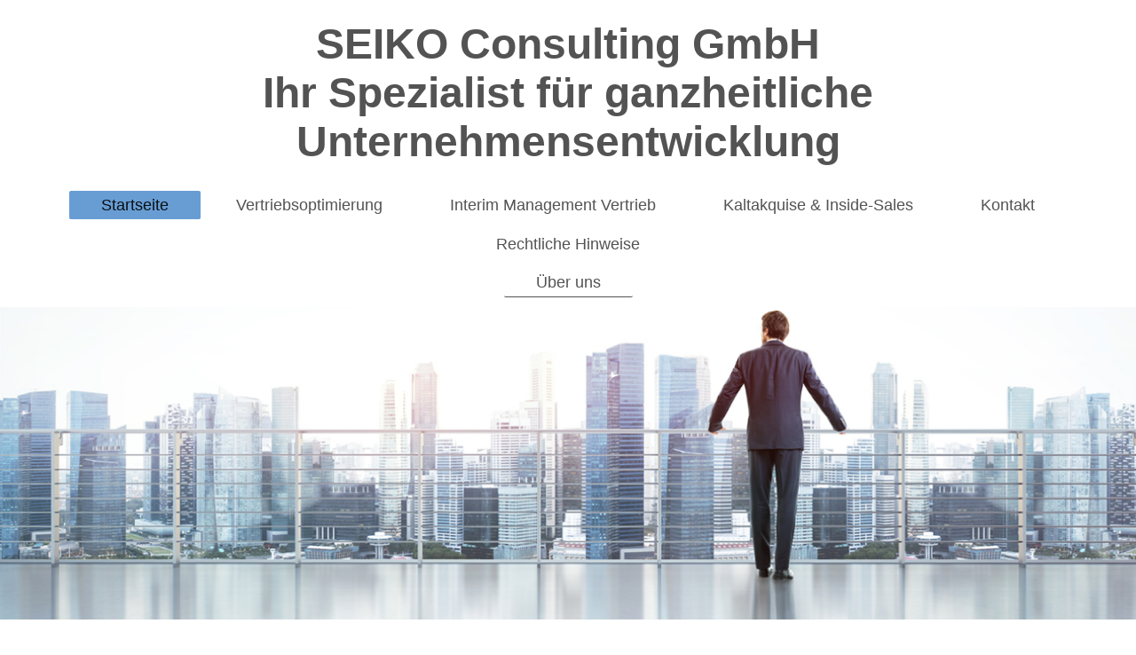

--- FILE ---
content_type: text/html; charset=UTF-8
request_url: https://www.seiko-consulting.de/
body_size: 6661
content:
<!DOCTYPE html>
<html lang="de"  ><head prefix="og: http://ogp.me/ns# fb: http://ogp.me/ns/fb# business: http://ogp.me/ns/business#">
    <meta http-equiv="Content-Type" content="text/html; charset=utf-8"/>
    <meta name="generator" content="IONOS MyWebsite"/>
        
    <link rel="dns-prefetch" href="//cdn.website-start.de/"/>
    <link rel="dns-prefetch" href="//104.mod.mywebsite-editor.com"/>
    <link rel="dns-prefetch" href="https://104.sb.mywebsite-editor.com/"/>
    <link rel="shortcut icon" href="//cdn.website-start.de/favicon.ico"/>
        <title>Startseite</title>
    <style type="text/css">@media screen and (max-device-width: 1024px) {.diyw a.switchViewWeb {display: inline !important;}}</style>
    <style type="text/css">@media screen and (min-device-width: 1024px) {
            .mediumScreenDisabled { display:block }
            .smallScreenDisabled { display:block }
        }
        @media screen and (max-device-width: 1024px) { .mediumScreenDisabled { display:none } }
        @media screen and (max-device-width: 568px) { .smallScreenDisabled { display:none } }
                @media screen and (min-width: 1024px) {
            .mobilepreview .mediumScreenDisabled { display:block }
            .mobilepreview .smallScreenDisabled { display:block }
        }
        @media screen and (max-width: 1024px) { .mobilepreview .mediumScreenDisabled { display:none } }
        @media screen and (max-width: 568px) { .mobilepreview .smallScreenDisabled { display:none } }</style>
    <meta name="viewport" content="width=device-width, initial-scale=1, maximum-scale=1, minimal-ui"/>

<meta name="format-detection" content="telephone=no"/>
        <meta name="keywords" content="Vertrieb, Vertriebsschulung, Vertriebstraining, Vertriebsseminar, Vertriebstrainer, Düsseldorf, Interim, Social Media, Umsatzziele, Umsatzsteigerung, Coaching, Vertriebsoutsourcing, BPO, Umsatzmaschine, Vertriebsoptimierung, Vertriebsberatung, Interimmanager, leadgenerierung, online marketing;"/>
            <meta name="description" content="Seiko-Consulting macht Unternehmen erfolgreicher. Unser Credo lautet &quot;immer besser verkaufen&quot;. Wir trainieren und motivieren Verkäufer zu Spitzenleistungen."/>
            <meta name="robots" content="index,follow"/>
        <link href="//cdn.website-start.de/templates/2134/style.css?1763478093678" rel="stylesheet" type="text/css"/>
    <link href="https://www.seiko-consulting.de/s/style/theming.css?1707322081" rel="stylesheet" type="text/css"/>
    <link href="//cdn.website-start.de/app/cdn/min/group/web.css?1763478093678" rel="stylesheet" type="text/css"/>
<link href="//cdn.website-start.de/app/cdn/min/moduleserver/css/de_DE/common,socialbookmark,shoppingbasket?1763478093678" rel="stylesheet" type="text/css"/>
    <link href="//cdn.website-start.de/app/cdn/min/group/mobilenavigation.css?1763478093678" rel="stylesheet" type="text/css"/>
    <link href="https://104.sb.mywebsite-editor.com/app/logstate2-css.php?site=325787578&amp;t=1769667982" rel="stylesheet" type="text/css"/>

<script type="text/javascript">
    /* <![CDATA[ */
var stagingMode = '';
    /* ]]> */
</script>
<script src="https://104.sb.mywebsite-editor.com/app/logstate-js.php?site=325787578&amp;t=1769667982"></script>

    <link href="//cdn.website-start.de/templates/2134/print.css?1763478093678" rel="stylesheet" media="print" type="text/css"/>
    <script type="text/javascript">
    /* <![CDATA[ */
    var systemurl = 'https://104.sb.mywebsite-editor.com/';
    var webPath = '/';
    var proxyName = '';
    var webServerName = 'www.seiko-consulting.de';
    var sslServerUrl = 'https://www.seiko-consulting.de';
    var nonSslServerUrl = 'http://www.seiko-consulting.de';
    var webserverProtocol = 'http://';
    var nghScriptsUrlPrefix = '//104.mod.mywebsite-editor.com';
    var sessionNamespace = 'DIY_SB';
    var jimdoData = {
        cdnUrl:  '//cdn.website-start.de/',
        messages: {
            lightBox: {
    image : 'Bild',
    of: 'von'
}

        },
        isTrial: 0,
        pageId: 1457667    };
    var script_basisID = "325787578";

    diy = window.diy || {};
    diy.web = diy.web || {};

        diy.web.jsBaseUrl = "//cdn.website-start.de/s/build/";

    diy.context = diy.context || {};
    diy.context.type = diy.context.type || 'web';
    /* ]]> */
</script>

<script type="text/javascript" src="//cdn.website-start.de/app/cdn/min/group/web.js?1763478093678" crossorigin="anonymous"></script><script type="text/javascript" src="//cdn.website-start.de/s/build/web.bundle.js?1763478093678" crossorigin="anonymous"></script><script type="text/javascript" src="//cdn.website-start.de/app/cdn/min/group/mobilenavigation.js?1763478093678" crossorigin="anonymous"></script><script src="//cdn.website-start.de/app/cdn/min/moduleserver/js/de_DE/common,socialbookmark,shoppingbasket?1763478093678"></script>
<script type="text/javascript" src="https://cdn.website-start.de/proxy/apps/us0gee/resource/dependencies/"></script><script type="text/javascript">
                    if (typeof require !== 'undefined') {
                        require.config({
                            waitSeconds : 10,
                            baseUrl : 'https://cdn.website-start.de/proxy/apps/us0gee/js/'
                        });
                    }
                </script><script type="text/javascript" src="//cdn.website-start.de/app/cdn/min/group/pfcsupport.js?1763478093678" crossorigin="anonymous"></script>    <meta property="og:type" content="business.business"/>
    <meta property="og:url" content="https://www.seiko-consulting.de/"/>
    <meta property="og:title" content="Startseite"/>
            <meta property="og:description" content="Seiko-Consulting macht Unternehmen erfolgreicher. Unser Credo lautet &quot;immer besser verkaufen&quot;. Wir trainieren und motivieren Verkäufer zu Spitzenleistungen."/>
                <meta property="og:image" content="https://www.seiko-consulting.de/s/misc/logo.jpg?t=1767254259"/>
        <meta property="business:contact_data:country_name" content="Deutschland"/>
    <meta property="business:contact_data:street_address" content="Am Pfarracker 19"/>
    
    
    <meta property="business:contact_data:email" content="info@seiko-consulting.de"/>
    
    <meta property="business:contact_data:phone_number" content="+49 211 88242439"/>
    <meta property="business:contact_data:fax_number" content="+49 211 88242200"/>
    
<link href="//cdn.website-start.de/sections/_res/public/common.css" rel="stylesheet" type="text/css"/><link href="//cdn.website-start.de/sections/promotions-1/public/style.css" rel="stylesheet" type="text/css"/><meta property="business:hours:day" content="MONDAY"/><meta property="business:hours:start" content="09:00"/><meta property="business:hours:end" content="18:00"/><meta property="business:hours:day" content="TUESDAY"/><meta property="business:hours:start" content="09:00"/><meta property="business:hours:end" content="18:00"/><meta property="business:hours:day" content="WEDNESDAY"/><meta property="business:hours:start" content="09:00"/><meta property="business:hours:end" content="18:00"/><meta property="business:hours:day" content="THURSDAY"/><meta property="business:hours:start" content="09:00"/><meta property="business:hours:end" content="18:00"/><meta property="business:hours:day" content="FRIDAY"/><meta property="business:hours:start" content="09:00"/><meta property="business:hours:end" content="18:00"/></head>


<body class="body diyBgActive  startpage cc-pagemode-default diyfeNoSidebar diy-layout-fullWidth diy-market-de_DE" data-pageid="1457667" id="page-1457667">
    
    <div class="diyw">
        <div class="diyweb">
<div class="diywebGutter">
<div class="diywebHeader diyfeCA diyfeCA2">

<div class="diywebHeader-item diywebMobileNavigation">

<nav id="diyfeMobileNav" class="diyfeCA diyfeCA2" role="navigation">
    <a title="Navigation aufklappen/zuklappen">Navigation aufklappen/zuklappen</a>
    <ul class="mainNav1"><li class="current hasSubNavigation"><a data-page-id="1457667" href="https://www.seiko-consulting.de/" class="current level_1"><span>Startseite</span></a><span class="diyfeDropDownSubOpener">&nbsp;</span><div class="diyfeDropDownSubList diyfeCA diyfeCA3"><ul class="mainNav2"><li class=" hasSubNavigation"><a data-page-id="527208" href="https://www.seiko-consulting.de/startseite/über-uns/" class=" level_2"><span>Über uns</span></a><span class="diyfeDropDownSubOpener">&nbsp;</span><div class="diyfeDropDownSubList diyfeCA diyfeCA3"><ul class="mainNav3"><li class=" hasSubNavigation"><a data-page-id="527210" href="https://www.seiko-consulting.de/startseite/über-uns/das-team/" class=" level_3"><span>Das Team</span></a></li><li class=" hasSubNavigation"><a data-page-id="1416538" href="https://www.seiko-consulting.de/startseite/über-uns/philosophie/" class=" level_3"><span>Philosophie</span></a></li><li class=" hasSubNavigation"><a data-page-id="557983" href="https://www.seiko-consulting.de/startseite/über-uns/referenzen/" class=" level_3"><span>Referenzen</span></a></li></ul></div></li></ul></div></li><li class=" hasSubNavigation"><a data-page-id="2034700" href="https://www.seiko-consulting.de/vertriebsoptimierung/" class=" level_1"><span>Vertriebsoptimierung</span></a><span class="diyfeDropDownSubOpener">&nbsp;</span><div class="diyfeDropDownSubList diyfeCA diyfeCA3"><ul class="mainNav2"><li class=" hasSubNavigation"><a data-page-id="1420401" href="https://www.seiko-consulting.de/vertriebsoptimierung/vertriebsoutsourcing-bpo/" class=" level_2"><span>Vertriebsoutsourcing - BPO</span></a><span class="diyfeDropDownSubOpener">&nbsp;</span><div class="diyfeDropDownSubList diyfeCA diyfeCA3"><ul class="mainNav3"><li class=" hasSubNavigation"><a data-page-id="1417494" href="https://www.seiko-consulting.de/vertriebsoptimierung/vertriebsoutsourcing-bpo/vertriebsinnendienst/" class=" level_3"><span>Vertriebsinnendienst</span></a></li><li class=" hasSubNavigation"><a data-page-id="1417495" href="https://www.seiko-consulting.de/vertriebsoptimierung/vertriebsoutsourcing-bpo/vertriebsaußendienst/" class=" level_3"><span>Vertriebsaußendienst</span></a></li><li class=" hasSubNavigation"><a data-page-id="1416117" href="https://www.seiko-consulting.de/vertriebsoptimierung/vertriebsoutsourcing-bpo/interimsmanagement/" class=" level_3"><span>Interimsmanagement</span></a></li><li class=" hasSubNavigation"><a data-page-id="1457626" href="https://www.seiko-consulting.de/vertriebsoptimierung/vertriebsoutsourcing-bpo/social-media-als-vertriebsinstrument/" class=" level_3"><span>Social Media als Vertriebsinstrument</span></a></li></ul></div></li></ul></div></li><li class=" hasSubNavigation"><a data-page-id="1982609" href="https://www.seiko-consulting.de/interim-management-vertrieb/" class=" level_1"><span>Interim Management Vertrieb</span></a><span class="diyfeDropDownSubOpener">&nbsp;</span><div class="diyfeDropDownSubList diyfeCA diyfeCA3"><ul class="mainNav2"><li class=" hasSubNavigation"><a data-page-id="527207" href="https://www.seiko-consulting.de/interim-management-vertrieb/organisation-prozesse-im-vertrieb/" class=" level_2"><span>Organisation &amp; Prozesse im Vertrieb</span></a><span class="diyfeDropDownSubOpener">&nbsp;</span><div class="diyfeDropDownSubList diyfeCA diyfeCA3"><ul class="mainNav3"><li class=" hasSubNavigation"><a data-page-id="527214" href="https://www.seiko-consulting.de/interim-management-vertrieb/organisation-prozesse-im-vertrieb/prozesse-und-organisation/" class=" level_3"><span>Prozesse und Organisation</span></a></li><li class=" hasSubNavigation"><a data-page-id="527216" href="https://www.seiko-consulting.de/interim-management-vertrieb/organisation-prozesse-im-vertrieb/personaldienstleistung/" class=" level_3"><span>Personaldienstleistung</span></a></li></ul></div></li></ul></div></li><li class=" hasSubNavigation"><a data-page-id="2034696" href="https://www.seiko-consulting.de/kaltakquise-inside-sales/" class=" level_1"><span>Kaltakquise &amp; Inside-Sales</span></a></li><li class=" hasSubNavigation"><a data-page-id="527217" href="https://www.seiko-consulting.de/kontakt/" class=" level_1"><span>Kontakt</span></a><span class="diyfeDropDownSubOpener">&nbsp;</span><div class="diyfeDropDownSubList diyfeCA diyfeCA3"><ul class="mainNav2"><li class=" hasSubNavigation"><a data-page-id="527218" href="https://www.seiko-consulting.de/kontakt/ihr-weg-zu-uns/" class=" level_2"><span>Ihr Weg zu uns</span></a></li></ul></div></li><li class=" hasSubNavigation"><a data-page-id="1410079" href="https://www.seiko-consulting.de/rechtliche-hinweise/" class=" level_1"><span>Rechtliche Hinweise</span></a><span class="diyfeDropDownSubOpener">&nbsp;</span><div class="diyfeDropDownSubList diyfeCA diyfeCA3"><ul class="mainNav2"><li class=" hasSubNavigation"><a data-page-id="1457609" href="https://www.seiko-consulting.de/rechtliche-hinweise/datenschutzerklärung/" class=" level_2"><span>Datenschutzerklärung</span></a></li><li class=" hasSubNavigation"><a data-page-id="1398140" href="https://www.seiko-consulting.de/rechtliche-hinweise/agb/" class=" level_2"><span>AGB</span></a></li></ul></div></li></ul></nav>
</div>
<div class="diywebHeader-item diywebLogoArea">

    <style type="text/css" media="all">
        /* <![CDATA[ */
                .diyw #website-logo {
            text-align: center !important;
                        padding: 22px 0;
                    }
        
        
        .diyw #website-logo p.website-logo-text,
        .diyw #website-logo p.website-logo-text a.website-logo-text {
            text-align: center !important;
            font-family: Arial, Helvetica, sans-serif !important;
            font-size: 48px !important;
            font-style: normal !important;
            font-weight: bold !important;
        }
        
                /* ]]> */
    </style>

    <div id="website-logo">
    
                    <p class="website-logo-text "><a href="https://www.seiko-consulting.de/" class="website-logo-text">SEIKO Consulting GmbH<br/>
Ihr Spezialist für ganzheitliche Unternehmensentwicklung</a>
            </p>
            </div>


</div>

<div class="diywebHeader-item diywebDesktopNavigation">
<div class="diywebMainNavigation">
<div class="webnavigation"><ul id="mainNav1" class="mainNav1"><li class="navTopItemGroup_1"><a data-page-id="1457667" href="https://www.seiko-consulting.de/" class="current level_1"><span>Startseite</span></a></li><li class="navTopItemGroup_2"><a data-page-id="2034700" href="https://www.seiko-consulting.de/vertriebsoptimierung/" class="level_1"><span>Vertriebsoptimierung</span></a></li><li class="navTopItemGroup_3"><a data-page-id="1982609" href="https://www.seiko-consulting.de/interim-management-vertrieb/" class="level_1"><span>Interim Management Vertrieb</span></a></li><li class="navTopItemGroup_4"><a data-page-id="2034696" href="https://www.seiko-consulting.de/kaltakquise-inside-sales/" class="level_1"><span>Kaltakquise &amp; Inside-Sales</span></a></li><li class="navTopItemGroup_5"><a data-page-id="527217" href="https://www.seiko-consulting.de/kontakt/" class="level_1"><span>Kontakt</span></a></li><li class="navTopItemGroup_6"><a data-page-id="1410079" href="https://www.seiko-consulting.de/rechtliche-hinweise/" class="level_1"><span>Rechtliche Hinweise</span></a></li></ul></div>
<div class="webnavigation"><ul id="mainNav2" class="mainNav2"><li class="navTopItemGroup_0"><a data-page-id="527208" href="https://www.seiko-consulting.de/startseite/über-uns/" class="level_2"><span>Über uns</span></a></li></ul></div>
<div class="webnavigation"></div>
</div>
</div>
</div>
</div>

<div class="diywebContent">
<div class="diywebGutter">
<div class="diywebMain">
<div class="diyfeCA diyfeCA1">

        <div id="content_area">
        	<div id="content_start"></div>
        	
        
        <div id="matrix_1415149" class="sortable-matrix" data-matrixId="1415149"><div class="n module-type-imageSubtitle "> <div class="clearover imageSubtitle" id="imageSubtitle-31320806">
    <div class="align-container align-center" style="">
        <a class="imagewrapper" href="https://www.seiko-consulting.de/s/cc_images/teaserbox_65866137.png?t=1548948035" rel="lightbox[31320806]">
            <img id="image_65866137" src="https://www.seiko-consulting.de/s/cc_images/cache_65866137.png?t=1548948035" alt="" style="; height:auto"/>
        </a>

        
    </div>

</div>

<script type="text/javascript">
//<![CDATA[
jQuery(function($) {
    var $target = $('#imageSubtitle-31320806');

    if ($.fn.swipebox && Modernizr.touch) {
        $target
            .find('a[rel*="lightbox"]')
            .addClass('swipebox')
            .swipebox();
    } else {
        $target.tinyLightbox({
            item: 'a[rel*="lightbox"]',
            cycle: false,
            hideNavigation: true
        });
    }
});
//]]>
</script>
 </div><div class="n module-type-section section-base-promotions-1 section-layout-promotion-center section-layout-cls-promotion section-layout-cls-center section-fullwidth-yes ">         <div id="sfef76ecbbfdfb175315a206b629d6b6d" class="section-wrapper section-has-background section-has-background-color section-has-no-loop-background section-cls-image-hidden section-cls-with-free-image section-cls-v-spaced section-cls-outline diyfeArea diyfeColor0">
                    <div class="section-bg-element-container" id="section_bg_element_26815566">
            <div class="section-bg-element-inner diyfeArea diyfeColor0"></div>
            
        </div>
        
            <div class="section-content section-bg-no-contrast diyfeLiveArea">
                <div class="section-group section-group-content-wrapper-align ">
            <div class="section-group section-group-content-wrapper ">
            <div class="section-group section-group-content ">
            <div class="section-group section-group-text ">
            <div class="n module-type-header module-alias-sectionTitle "> <h1><span class="diyfeDecoration">WILLKOMMEN IN DER ZUKUNFT</span></h1> </div><div class="n module-type-text module-alias-sectionDescription "> <p><span style="font-size:22px">Wir unterstützen und entwickeln Menschen und Unternehmen </span></p>
<p><span style="font-size:22px">auf Ihrem Weg ins digitalen Zeitalter</span></p> </div>
        </div>
        </div>
        </div>
        </div>
            </div>
        </div> </div><div class="n module-type-spacer diyfeLiveArea "> <div class="the-spacer id31320807" style="height: 20px;">
</div>
 </div><div class="n module-type-text diyfeLiveArea "> <p style="text-align: center;"><span style="font-size:48px;"><em><span style="color:#B71C1C;"><strong>"Immer einen Schritt voraus"</strong></span></em></span></p>
<p style="text-align: center;"> </p>
<p style="text-align: center;"><span style="color:#353535;"><span style="font-size: 16px;">lautet unser Credo.</span> <span style="font-size: 16px;">Erfolgreiche Unternehmens-, Personalführung,
Personalentwicklung sowie der Verkauf von Produkten und Dienstleistungen funktioniert im digitalen Zeitalter der Industrie 4.0. anders!</span></span></p>
<p> </p>
<p><span style="color:#353535;"><span style="font-size: 16px;">Kunden von heute sind durch das WEB 2.0 besser informiert als jemals zuvor. Unternehmen können Kunden nicht mehr einfach "überreden",
der Vertieb muss potenzielle Kunden vom Mehrwert seiner Produkte oder Dienstleistung "überzeugen". Darüber hinaus legen moderne Kunden mehr Wert auf Nachhaltigkeit und sind stark
Werteorientiert.</span></span></p>
<p> </p>
<p style="text-align: center;"><strong><span style="color:#B71C1C;"><span style="font-size: 16px;">"Unternehmen die Ihr Führungsverhalten, Ihre Organisation, Ihre Prozesse und Ihre Unternehmenskultur
dieser Entwicklung nicht anpassen, werden Geschäft verpassen" </span></span></strong><span style="font-size:12px;"><span style="color:#000000;">Gerrit Hermes</span></span></p>
<p style="text-align: center;"> </p>
<p><span style="font-size: 16px;"><span style="color:#000000;">Wenn Sie sich oder Ihr Unternehmen optimal auf die Herausforderungen der Digitalisierung vorbereiten und ausrichten wollen, sind wir für
Sie der optimale Partner. </span></span></p> </div><div class="n module-type-spacer diyfeLiveArea "> <div class="the-spacer id31320983" style="height: 60px;">
</div>
 </div><div class="n module-type-text diyfeLiveArea "> <p><span style="font-size:16px;">Hierzu haben wir uns spezalisiert auf die Bereiche:</span></p> </div><div class="n module-type-spacer diyfeLiveArea "> <div class="the-spacer id31320993" style="height: 20px;">
</div>
 </div><div class="n module-type-textWithImage diyfeLiveArea "> 
<div class="clearover " id="textWithImage-26799995">
<div class="align-container imgleft" style="max-width: 100%; width: 243px;">
    <a class="imagewrapper" href="https://www.seiko-consulting.de/">
        <img src="https://www.seiko-consulting.de/s/cc_images/cache_55055272.jpg?t=1480668207" id="image_26799995" alt="" style="width:100%"/>
    </a>


</div> 
<div class="textwrapper">
<p><a href="https://www.seiko-consulting.de/vertriebsoptimierung/" target="_self"><span style="color:#B71C1C;"><span style="font-size:16px;">Vertriebs &amp; Verkaufsoptimierung</span></span></a></p>
<ul>
<li><span style="font-size:14px;">"immer besser verkaufen" mit dem SEIKO-Vertriebssystem</span></li>
<li><span style="font-size:14px;">Klassisch verkaufen im Zeitallter der Digitalisierung</span></li>
<li><span style="font-size:14px;">Inside-Sales / Kaltakquisition</span></li>
</ul>
</div>
</div> 
<script type="text/javascript">
    //<![CDATA[
    jQuery(document).ready(function($){
        var $target = $('#textWithImage-26799995');

        if ($.fn.swipebox && Modernizr.touch) {
            $target
                .find('a[rel*="lightbox"]')
                .addClass('swipebox')
                .swipebox();
        } else {
            $target.tinyLightbox({
                item: 'a[rel*="lightbox"]',
                cycle: false,
                hideNavigation: true
            });
        }
    });
    //]]>
</script>
 </div><div class="n module-type-spacer diyfeLiveArea "> <div class="the-spacer id31321034" style="height: 20px;">
</div>
 </div><div class="n module-type-textWithImage diyfeLiveArea "> 
<div class="clearover " id="textWithImage-28807227">
<div class="align-container imgleft" style="max-width: 100%; width: 243px;">
    <a class="imagewrapper" href="https://www.seiko-consulting.de/">
        <img src="https://www.seiko-consulting.de/s/cc_images/cache_60075719.png?t=1505213443" id="image_28807227" alt="" style="width:100%"/>
    </a>


</div> 
<div class="textwrapper">
<p><a href="https://www.seiko-consulting.de/interim-management-vertrieb/" target="_self"><span style="color:#B71C1C;"><span style="font-size: 16px;">Interim Management Vertrieb</span></span></a></p>
<ul>
<li><span style="font-size:14px;">IT / Software / HighTech</span></li>
<li><span style="font-size:14px;">Verkäufer bis Vorstand (GF)</span></li>
<li><span style="font-size:14px;">Kurz- und langfristige Engagements</span></li>
<li><span style="font-size:14px;">schnelle Besetzung</span></li>
<li><span style="font-size:14px;">erfolgsbasiertes Honorar</span></li>
</ul>
</div>
</div> 
<script type="text/javascript">
    //<![CDATA[
    jQuery(document).ready(function($){
        var $target = $('#textWithImage-28807227');

        if ($.fn.swipebox && Modernizr.touch) {
            $target
                .find('a[rel*="lightbox"]')
                .addClass('swipebox')
                .swipebox();
        } else {
            $target.tinyLightbox({
                item: 'a[rel*="lightbox"]',
                cycle: false,
                hideNavigation: true
            });
        }
    });
    //]]>
</script>
 </div><div class="n module-type-spacer diyfeLiveArea "> <div class="the-spacer id31321001" style="height: 20px;">
</div>
 </div><div class="n module-type-textWithImage diyfeLiveArea "> 
<div class="clearover " id="textWithImage-26799972">
<div class="align-container imgleft" style="max-width: 100%; width: 241px;">
    <a class="imagewrapper" href="https://www.seiko-consulting.de/">
        <img src="https://www.seiko-consulting.de/s/cc_images/cache_55055257.jpg?t=1480667841" id="image_26799972" alt="" style="width:100%"/>
    </a>


</div> 
<div class="textwrapper">
<p><a href="https://www.seiko-consulting.de/interim-management-vertrieb/organisation-prozesse-im-vertrieb/" target="_self"><span style="color:#B71C1C;"><span style="font-size:16px;">Organisation &amp; Prozesse im Vertrieb optimieren</span></span></a></p>
<ul>
<li><span style="font-size:14px;">Auswirkungen der Industrie 4.0</span></li>
<li><span style="font-size:14px;">Flexibel, dennoch stark und stabil</span></li>
<li><span style="font-size:14px;">Sales Performance Excellence</span></li>
</ul>
</div>
</div> 
<script type="text/javascript">
    //<![CDATA[
    jQuery(document).ready(function($){
        var $target = $('#textWithImage-26799972');

        if ($.fn.swipebox && Modernizr.touch) {
            $target
                .find('a[rel*="lightbox"]')
                .addClass('swipebox')
                .swipebox();
        } else {
            $target.tinyLightbox({
                item: 'a[rel*="lightbox"]',
                cycle: false,
                hideNavigation: true
            });
        }
    });
    //]]>
</script>
 </div><div class="n module-type-spacer diyfeLiveArea "> <div class="the-spacer id31321004" style="height: 20px;">
</div>
 </div><div class="n module-type-textWithImage diyfeLiveArea "> 
<div class="clearover " id="textWithImage-26799932">
<div class="align-container imgleft" style="max-width: 100%; width: 243px;">
    <a class="imagewrapper" href="https://www.seiko-consulting.de/persönlichkeitsentwicklung/unternehmenskommunikation/">
        <img src="https://www.seiko-consulting.de/s/cc_images/cache_55054393.jpg?t=1505213465" id="image_26799932" alt="" style="width:100%"/>
    </a>


</div> 
<div class="textwrapper">
<p><strong><span style="font-size:16px;"><a href="https://www.seiko-consulting.de/persönlichkeitsentwicklung/unternehmenskommunikation/" target="_self"><span style="color:#B71C1C;">Unternehmenskommunikation</span></a></span></strong></p>
<ul>
<li><span style="font-size:14px;">Intern: Als Instrument von und für Führungskräfte</span></li>
<li><span style="font-size:14px;">Extern: Werthaltige Marktkommunikation im digitalen Zeitalter</span></li>
</ul>
</div>
</div> 
<script type="text/javascript">
    //<![CDATA[
    jQuery(document).ready(function($){
        var $target = $('#textWithImage-26799932');

        if ($.fn.swipebox && Modernizr.touch) {
            $target
                .find('a[rel*="lightbox"]')
                .addClass('swipebox')
                .swipebox();
        } else {
            $target.tinyLightbox({
                item: 'a[rel*="lightbox"]',
                cycle: false,
                hideNavigation: true
            });
        }
    });
    //]]>
</script>
 </div><div class="n module-type-spacer diyfeLiveArea "> <div class="the-spacer id31321011" style="height: 20px;">
</div>
 </div><div class="n module-type-spacer diyfeLiveArea "> <div class="the-spacer id31321013" style="height: 20px;">
</div>
 </div><div class="n module-type-text diyfeLiveArea "> <p><span style="font-size:16px;"><span style="color:#353535;"><span style="font-family: times new roman,serif;">Durch eine moderne, intelligente interne sowie externe Kommunikation, einer optimierten
Organisation- und Prozessstruktur sowie einer auf den Unternehmenserfolg ausgerichteten Personalentwicklung machen wir Unternehmen durchschnittlich im zweistelligen %-Bereich
erfolgreicher.</span></span></span></p>
<p><span style="font-size:16px;"><span style="color:#353535;"><span style="font-family: times new roman,serif;">Unsere Interim Manager verfügen über langjährige Verkaufs- und/oder Führungserfahrung.
Durchsetzungsstark realiesen sie die Interessen unserer Kunden schnell und kompromislos. </span></span></span></p>
<p style="line-height: normal;"> </p>
<p style="line-height: normal;"><span style="font-size:16px;"><span style="color:#353535;"><span style="font-family: times new roman,serif;">Nach dem Motto "Es gibt nichts Gutes, außer man tut
es",</span></span> <a href="https://www.seiko-consulting.de/kontakt/" target="_self"><span style="color:#B71C1C;"><span style="font-family: times new roman,serif;">kontaktieren</span></span></a> <span style="color:#353535;"><span style="font-family: times new roman,serif;">Sie uns unverbindlich und diskutieren Sie mit uns, gemeinsam finden wir neue und innovative Wege um Ihre unternehmerischen sowie
persönlichen Ziele zu realisieren.</span></span></span></p>
<div data-moduleminwidth="">
<p> </p>
<span style="color:#B71C1C;"><span style="font-size:16px;"><strong>Machen Sie jetzt Ihren ersten Schritt und schreiben Sie uns an. Profitieren Sie dauerhaft von unseren
Erfahrungen.</strong></span></span></div> </div><div class="n module-type-spacer diyfeLiveArea "> <div class="the-spacer id31321025" style="height: 20px;">
</div>
 </div></div>
        
        
        </div>
</div>
</div>
<div class="diywebSecondary diyfeCA diyfeCA3">
<div class="diywebGutter">

</div>

</div>
</div>
</div>


<div class="diywebGutter">
<div class="diywebFooter diyfeCA diyfeCA4">
<div class="diywebGutter">
<div id="contentfooter">
    <div class="leftrow">
                        <a rel="nofollow" href="javascript:window.print();">
                    <img class="inline" height="14" width="18" src="//cdn.website-start.de/s/img/cc/printer.gif" alt=""/>
                    Druckversion                </a> <span class="footer-separator">|</span>
                <a href="https://www.seiko-consulting.de/sitemap/">Sitemap</a>
                        <br/> © SEIKO-Consulting
            </div>
    <script type="text/javascript">
        window.diy.ux.Captcha.locales = {
            generateNewCode: 'Neuen Code generieren',
            enterCode: 'Bitte geben Sie den Code ein'
        };
        window.diy.ux.Cap2.locales = {
            generateNewCode: 'Neuen Code generieren',
            enterCode: 'Bitte geben Sie den Code ein'
        };
    </script>
    <div class="rightrow">
                    <span class="loggedout">
                <a rel="nofollow" id="login" href="https://login.1and1-editor.com/325787578/www.seiko-consulting.de/de?pageId=1457667">
                    Login                </a>
            </span>
                <p><a class="diyw switchViewWeb" href="javascript:switchView('desktop');">Webansicht</a><a class="diyw switchViewMobile" href="javascript:switchView('mobile');">Mobile-Ansicht</a></p>
                <span class="loggedin">
            <a rel="nofollow" id="logout" href="https://104.sb.mywebsite-editor.com/app/cms/logout.php">Logout</a> <span class="footer-separator">|</span>
            <a rel="nofollow" id="edit" href="https://104.sb.mywebsite-editor.com/app/325787578/1457667/">Seite bearbeiten</a>
        </span>
    </div>
</div>
            <div id="loginbox" class="hidden">
                <script type="text/javascript">
                    /* <![CDATA[ */
                    function forgotpw_popup() {
                        var url = 'https://passwort.1und1.de/xml/request/RequestStart';
                        fenster = window.open(url, "fenster1", "width=600,height=400,status=yes,scrollbars=yes,resizable=yes");
                        // IE8 doesn't return the window reference instantly or at all.
                        // It may appear the call failed and fenster is null
                        if (fenster && fenster.focus) {
                            fenster.focus();
                        }
                    }
                    /* ]]> */
                </script>
                                <img class="logo" src="//cdn.website-start.de/s/img/logo.gif" alt="IONOS" title="IONOS"/>

                <div id="loginboxOuter"></div>
            </div>
        

</div>
</div>
</div>
</div>
    </div>

    
    </body>


<!-- rendered at Thu, 01 Jan 2026 08:57:39 +0100 -->
</html>
